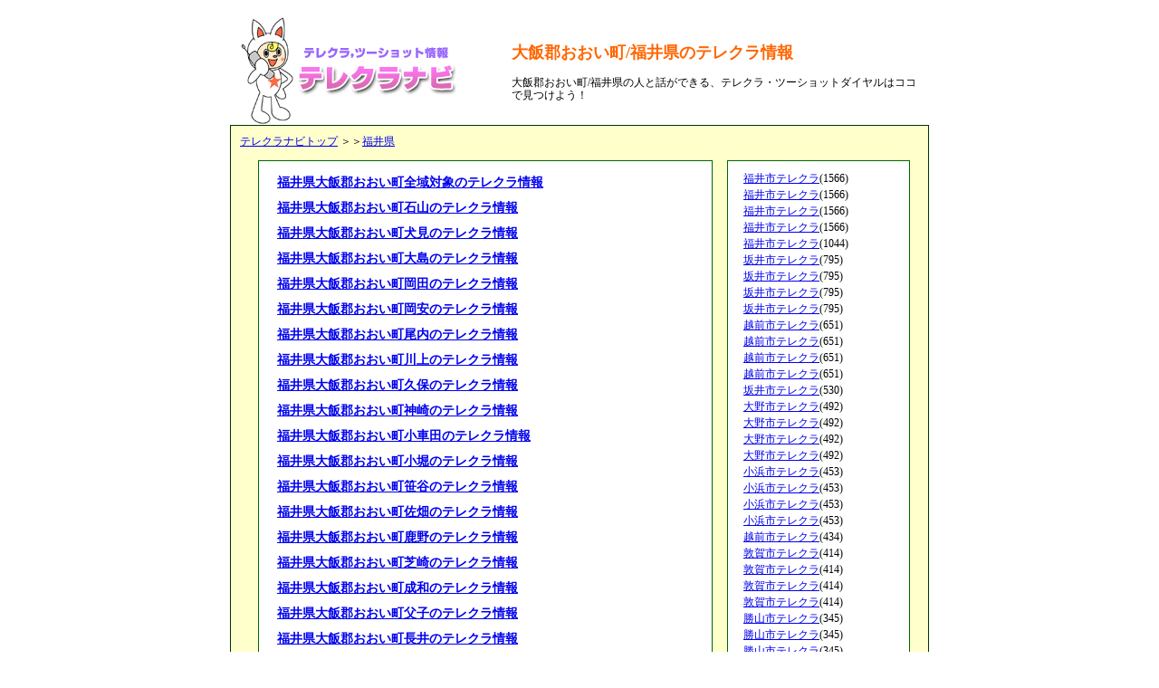

--- FILE ---
content_type: text/html; charset=Shift_JIS
request_url: http://tel-c.info/18-ar%91%E5%94%D1%8CS%82%A8%82%A8%82%A2%92%AC/
body_size: 1806
content:
<!DOCTYPE html PUBLIC "-//W3C//DTD XHTML 1.0 Transitional//EN" "http://www.w3.org/TR/xhtml1/DTD/xhtml1-transitional.dtd">
<html xmlns="http://www.w3.org/1999/xhtml">
<head>
<meta http-equiv="Content-Type" content="text/html; charset=shift_jis" />
<title>大飯郡おおい町/福井県/テレクラ・ツーショットダイヤル情報「テレクラナビ」</title>
<meta name="keywords" content="福井県,テレクラ,ツーショットダイヤル,ツーショット">
<link rel="stylesheet" type="text/css" href="/style.css" />
</head>

<body>
<div class="header"><h1>大飯郡おおい町/福井県のテレクラ情報</h1>
<a href="http://tel-c.info/"><img src="/imgs/logo.gif" /></a>
<div class="box2">大飯郡おおい町/福井県の人と話ができる、テレクラ・ツーショットダイヤルはココで見つけよう！</div>
</div>
<br class="cl" />

<div class="area2">
<a href="http://tel-c.info/">テレクラナビトップ</a>
＞＞<a href="http://tel-c.info/18-ar/">福井県</a>
<br>
<br>
<div class="box">
<ul>
<li><a href="http://tel-c.info/18-ar%95%9F%88%E4%8Es/">福井市テレクラ</a>(1566)</li>
<li><a href="http://tel-c.info/18-ar%95%9F%88%E4%8Es/">福井市テレクラ</a>(1566)</li>
<li><a href="http://tel-c.info/18-ar%95%9F%88%E4%8Es/">福井市テレクラ</a>(1566)</li>
<li><a href="http://tel-c.info/18-ar%95%9F%88%E4%8Es/">福井市テレクラ</a>(1566)</li>
<li><a href="http://tel-c.info/18-ar%95%9F%88%E4%8Es/">福井市テレクラ</a>(1044)</li>
<li><a href="http://tel-c.info/18-ar%8D%E2%88%E4%8Es/">坂井市テレクラ</a>(795)</li>
<li><a href="http://tel-c.info/18-ar%8D%E2%88%E4%8Es/">坂井市テレクラ</a>(795)</li>
<li><a href="http://tel-c.info/18-ar%8D%E2%88%E4%8Es/">坂井市テレクラ</a>(795)</li>
<li><a href="http://tel-c.info/18-ar%8D%E2%88%E4%8Es/">坂井市テレクラ</a>(795)</li>
<li><a href="http://tel-c.info/18-ar%89z%91O%8Es/">越前市テレクラ</a>(651)</li>
<li><a href="http://tel-c.info/18-ar%89z%91O%8Es/">越前市テレクラ</a>(651)</li>
<li><a href="http://tel-c.info/18-ar%89z%91O%8Es/">越前市テレクラ</a>(651)</li>
<li><a href="http://tel-c.info/18-ar%89z%91O%8Es/">越前市テレクラ</a>(651)</li>
<li><a href="http://tel-c.info/18-ar%8D%E2%88%E4%8Es/">坂井市テレクラ</a>(530)</li>
<li><a href="http://tel-c.info/18-ar%91%E5%96%EC%8Es/">大野市テレクラ</a>(492)</li>
<li><a href="http://tel-c.info/18-ar%91%E5%96%EC%8Es/">大野市テレクラ</a>(492)</li>
<li><a href="http://tel-c.info/18-ar%91%E5%96%EC%8Es/">大野市テレクラ</a>(492)</li>
<li><a href="http://tel-c.info/18-ar%91%E5%96%EC%8Es/">大野市テレクラ</a>(492)</li>
<li><a href="http://tel-c.info/18-ar%8F%AC%95l%8Es/">小浜市テレクラ</a>(453)</li>
<li><a href="http://tel-c.info/18-ar%8F%AC%95l%8Es/">小浜市テレクラ</a>(453)</li>
<li><a href="http://tel-c.info/18-ar%8F%AC%95l%8Es/">小浜市テレクラ</a>(453)</li>
<li><a href="http://tel-c.info/18-ar%8F%AC%95l%8Es/">小浜市テレクラ</a>(453)</li>
<li><a href="http://tel-c.info/18-ar%89z%91O%8Es/">越前市テレクラ</a>(434)</li>
<li><a href="http://tel-c.info/18-ar%93%D6%89%EA%8Es/">敦賀市テレクラ</a>(414)</li>
<li><a href="http://tel-c.info/18-ar%93%D6%89%EA%8Es/">敦賀市テレクラ</a>(414)</li>
<li><a href="http://tel-c.info/18-ar%93%D6%89%EA%8Es/">敦賀市テレクラ</a>(414)</li>
<li><a href="http://tel-c.info/18-ar%93%D6%89%EA%8Es/">敦賀市テレクラ</a>(414)</li>
<li><a href="http://tel-c.info/18-ar%8F%9F%8ER%8Es/">勝山市テレクラ</a>(345)</li>
<li><a href="http://tel-c.info/18-ar%8F%9F%8ER%8Es/">勝山市テレクラ</a>(345)</li>
<li><a href="http://tel-c.info/18-ar%8F%9F%8ER%8Es/">勝山市テレクラ</a>(345)</li>
<li><a href="http://tel-c.info/18-ar%8F%9F%8ER%8Es/">勝山市テレクラ</a>(345)</li>
<li><a href="http://tel-c.info/18-ar%91%E5%96%EC%8Es/">大野市テレクラ</a>(328)</li>
<li><a href="http://tel-c.info/18-ar%92O%90%B6%8CS%89z%91O%92%AC/">丹生郡越前町テレクラ</a>(309)</li>
<li><a href="http://tel-c.info/18-ar%92O%90%B6%8CS%89z%91O%92%AC/">丹生郡越前町テレクラ</a>(309)</li>
<li><a href="http://tel-c.info/18-ar%92O%90%B6%8CS%89z%91O%92%AC/">丹生郡越前町テレクラ</a>(309)</li>
<li><a href="http://tel-c.info/18-ar%92O%90%B6%8CS%89z%91O%92%AC/">丹生郡越前町テレクラ</a>(309)</li>
<li><a href="http://tel-c.info/18-ar%8EI%8D%5D%8Es/">鯖江市テレクラ</a>(303)</li>
<li><a href="http://tel-c.info/18-ar%8EI%8D%5D%8Es/">鯖江市テレクラ</a>(303)</li>
<li><a href="http://tel-c.info/18-ar%8EI%8D%5D%8Es/">鯖江市テレクラ</a>(303)</li>
<li><a href="http://tel-c.info/18-ar%8EI%8D%5D%8Es/">鯖江市テレクラ</a>(303)</li>
<li><a href="http://tel-c.info/18-ar%8F%AC%95l%8Es/">小浜市テレクラ</a>(302)</li>
<li><a href="http://tel-c.info/18-ar%82%A0%82%ED%82%E7%8Es/">あわら市テレクラ</a>(279)</li>
<li><a href="http://tel-c.info/18-ar%82%A0%82%ED%82%E7%8Es/">あわら市テレクラ</a>(279)</li>
<li><a href="http://tel-c.info/18-ar%82%A0%82%ED%82%E7%8Es/">あわら市テレクラ</a>(279)</li>
<li><a href="http://tel-c.info/18-ar%82%A0%82%ED%82%E7%8Es/">あわら市テレクラ</a>(279)</li>
<li><a href="http://tel-c.info/18-ar%93%D6%89%EA%8Es/">敦賀市テレクラ</a>(276)</li>
<li><a href="http://tel-c.info/18-ar%8EO%95%FB%8F%E3%92%86%8CS%8E%E1%8B%B7%92%AC/">三方上中郡若狭町テレクラ</a>(234)</li>
<li><a href="http://tel-c.info/18-ar%8EO%95%FB%8F%E3%92%86%8CS%8E%E1%8B%B7%92%AC/">三方上中郡若狭町テレクラ</a>(234)</li>
<li><a href="http://tel-c.info/18-ar%8EO%95%FB%8F%E3%92%86%8CS%8E%E1%8B%B7%92%AC/">三方上中郡若狭町テレクラ</a>(234)</li>
<li><a href="http://tel-c.info/18-ar%8EO%95%FB%8F%E3%92%86%8CS%8E%E1%8B%B7%92%AC/">三方上中郡若狭町テレクラ</a>(234)</li>
<li><a href="http://tel-c.info/18-ar%8F%9F%8ER%8Es/">勝山市テレクラ</a>(230)</li>
<li><a href="http://tel-c.info/18-ar%8Bg%93c%8CS%89i%95%BD%8E%9B%92%AC/">吉田郡永平寺町テレクラ</a>(222)</li>
<li><a href="http://tel-c.info/18-ar%8Bg%93c%8CS%89i%95%BD%8E%9B%92%AC/">吉田郡永平寺町テレクラ</a>(222)</li>
<li><a href="http://tel-c.info/18-ar%8Bg%93c%8CS%89i%95%BD%8E%9B%92%AC/">吉田郡永平寺町テレクラ</a>(222)</li>
<li><a href="http://tel-c.info/18-ar%8Bg%93c%8CS%89i%95%BD%8E%9B%92%AC/">吉田郡永平寺町テレクラ</a>(222)</li>
<li><a href="http://tel-c.info/18-ar%92O%90%B6%8CS%89z%91O%92%AC/">丹生郡越前町テレクラ</a>(206)</li>
<li><a href="http://tel-c.info/18-ar%8EI%8D%5D%8Es/">鯖江市テレクラ</a>(202)</li>
<li><a href="http://tel-c.info/18-ar%82%A0%82%ED%82%E7%8Es/">あわら市テレクラ</a>(186)</li>
<li><a href="http://tel-c.info/18-ar%93%EC%8F%F0%8CS%93%EC%89z%91O%92%AC/">南条郡南越前町テレクラ</a>(183)</li>
<li><a href="http://tel-c.info/18-ar%93%EC%8F%F0%8CS%93%EC%89z%91O%92%AC/">南条郡南越前町テレクラ</a>(183)</li>
<li><a href="http://tel-c.info/18-ar%93%EC%8F%F0%8CS%93%EC%89z%91O%92%AC/">南条郡南越前町テレクラ</a>(183)</li>
<li><a href="http://tel-c.info/18-ar%93%EC%8F%F0%8CS%93%EC%89z%91O%92%AC/">南条郡南越前町テレクラ</a>(183)</li>
<li><a href="http://tel-c.info/18-ar%8EO%95%FB%8F%E3%92%86%8CS%8E%E1%8B%B7%92%AC/">三方上中郡若狭町テレクラ</a>(156)</li>
<li><a href="http://tel-c.info/18-ar%91%E5%94%D1%8CS%8D%82%95l%92%AC/">大飯郡高浜町テレクラ</a>(156)</li>
<li><a href="http://tel-c.info/18-ar%91%E5%94%D1%8CS%8D%82%95l%92%AC/">大飯郡高浜町テレクラ</a>(156)</li>
<li><a href="http://tel-c.info/18-ar%91%E5%94%D1%8CS%8D%82%95l%92%AC/">大飯郡高浜町テレクラ</a>(156)</li>
<li><a href="http://tel-c.info/18-ar%91%E5%94%D1%8CS%8D%82%95l%92%AC/">大飯郡高浜町テレクラ</a>(156)</li>
<li><a href="http://tel-c.info/18-ar%8Bg%93c%8CS%89i%95%BD%8E%9B%92%AC/">吉田郡永平寺町テレクラ</a>(148)</li>
<li><a href="http://tel-c.info/18-ar%91%E5%94%D1%8CS%82%A8%82%A8%82%A2%92%AC/">大飯郡おおい町テレクラ</a>(147)</li>
<li><a href="http://tel-c.info/18-ar%91%E5%94%D1%8CS%82%A8%82%A8%82%A2%92%AC/">大飯郡おおい町テレクラ</a>(147)</li>
<li><a href="http://tel-c.info/18-ar%91%E5%94%D1%8CS%82%A8%82%A8%82%A2%92%AC/">大飯郡おおい町テレクラ</a>(147)</li>
<li><a href="http://tel-c.info/18-ar%91%E5%94%D1%8CS%82%A8%82%A8%82%A2%92%AC/">大飯郡おおい町テレクラ</a>(147)</li>
<li><a href="http://tel-c.info/18-ar%93%EC%8F%F0%8CS%93%EC%89z%91O%92%AC/">南条郡南越前町テレクラ</a>(122)</li>
<li><a href="http://tel-c.info/18-ar%8D%A1%97%A7%8CS%92r%93c%92%AC/">今立郡池田町テレクラ</a>(117)</li>
<li><a href="http://tel-c.info/18-ar%8D%A1%97%A7%8CS%92r%93c%92%AC/">今立郡池田町テレクラ</a>(117)</li>
<li><a href="http://tel-c.info/18-ar%8D%A1%97%A7%8CS%92r%93c%92%AC/">今立郡池田町テレクラ</a>(117)</li>
<li><a href="http://tel-c.info/18-ar%8D%A1%97%A7%8CS%92r%93c%92%AC/">今立郡池田町テレクラ</a>(117)</li>
<li><a href="http://tel-c.info/18-ar%91%E5%94%D1%8CS%8D%82%95l%92%AC/">大飯郡高浜町テレクラ</a>(104)</li>
<li><a href="http://tel-c.info/18-ar%91%E5%94%D1%8CS%82%A8%82%A8%82%A2%92%AC/">大飯郡おおい町テレクラ</a>(98)</li>
<li><a href="http://tel-c.info/18-ar%8EO%95%FB%8CS%94%FC%95l%92%AC/">三方郡美浜町テレクラ</a>(96)</li>
<li><a href="http://tel-c.info/18-ar%8EO%95%FB%8CS%94%FC%95l%92%AC/">三方郡美浜町テレクラ</a>(96)</li>
<li><a href="http://tel-c.info/18-ar%8EO%95%FB%8CS%94%FC%95l%92%AC/">三方郡美浜町テレクラ</a>(96)</li>
<li><a href="http://tel-c.info/18-ar%8EO%95%FB%8CS%94%FC%95l%92%AC/">三方郡美浜町テレクラ</a>(96)</li>
<li><a href="http://tel-c.info/18-ar%8D%A1%97%A7%8CS%92r%93c%92%AC/">今立郡池田町テレクラ</a>(78)</li>
<li><a href="http://tel-c.info/18-ar%8EO%95%FB%8CS%94%FC%95l%92%AC/">三方郡美浜町テレクラ</a>(64)</li>
</ul>
</div>

<div class="boxmain">
<a href="http://tel-c.info/area18-%91S%88%E6%91%CE%8F%DB.html">福井県大飯郡おおい町全域対象のテレクラ情報</a></li><br />
<a href="http://tel-c.info/area18-%90%CE%8ER.html">福井県大飯郡おおい町石山のテレクラ情報</a></li><br />
<a href="http://tel-c.info/area18-%8C%A2%8C%A9.html">福井県大飯郡おおい町犬見のテレクラ情報</a></li><br />
<a href="http://tel-c.info/area18-%91%E5%93%87.html">福井県大飯郡おおい町大島のテレクラ情報</a></li><br />
<a href="http://tel-c.info/area18-%89%AA%93c.html">福井県大飯郡おおい町岡田のテレクラ情報</a></li><br />
<a href="http://tel-c.info/area18-%89%AA%88%C0.html">福井県大飯郡おおい町岡安のテレクラ情報</a></li><br />
<a href="http://tel-c.info/area18-%94%F6%93%E0.html">福井県大飯郡おおい町尾内のテレクラ情報</a></li><br />
<a href="http://tel-c.info/area18-%90%EC%8F%E3.html">福井県大飯郡おおい町川上のテレクラ情報</a></li><br />
<a href="http://tel-c.info/area18-%8Bv%95%DB.html">福井県大飯郡おおい町久保のテレクラ情報</a></li><br />
<a href="http://tel-c.info/area18-%90_%8D%E8.html">福井県大飯郡おおい町神崎のテレクラ情報</a></li><br />
<a href="http://tel-c.info/area18-%8F%AC%8E%D4%93c.html">福井県大飯郡おおい町小車田のテレクラ情報</a></li><br />
<a href="http://tel-c.info/area18-%8F%AC%96x.html">福井県大飯郡おおい町小堀のテレクラ情報</a></li><br />
<a href="http://tel-c.info/area18-%8D%F9%92J.html">福井県大飯郡おおい町笹谷のテレクラ情報</a></li><br />
<a href="http://tel-c.info/area18-%8D%B2%94%A8.html">福井県大飯郡おおい町佐畑のテレクラ情報</a></li><br />
<a href="http://tel-c.info/area18-%8E%AD%96%EC.html">福井県大飯郡おおい町鹿野のテレクラ情報</a></li><br />
<a href="http://tel-c.info/area18-%8E%C5%8D%E8.html">福井県大飯郡おおい町芝崎のテレクラ情報</a></li><br />
<a href="http://tel-c.info/area18-%90%AC%98a.html">福井県大飯郡おおい町成和のテレクラ情報</a></li><br />
<a href="http://tel-c.info/area18-%95%83%8Eq.html">福井県大飯郡おおい町父子のテレクラ情報</a></li><br />
<a href="http://tel-c.info/area18-%92%B7%88%E4.html">福井県大飯郡おおい町長井のテレクラ情報</a></li><br />
<a href="http://tel-c.info/area18-%96%BC%93c%8F%AF%8B%93%96%EC.html">福井県大飯郡おおい町名田庄挙野のテレクラ情報</a></li><br />
<a href="http://tel-c.info/area18-%96%BC%93c%8F%AF%8B%93%8C%B4.html">福井県大飯郡おおい町名田庄挙原のテレクラ情報</a></li><br />
<a href="http://tel-c.info/area18-%96%BC%93c%8F%AF%88%E4%8F%E3.html">福井県大飯郡おおい町名田庄井上のテレクラ情報</a></li><br />
<a href="http://tel-c.info/area18-%96%BC%93c%8F%AF%89%9C%8D%E2%96%7B.html">福井県大飯郡おおい町名田庄奥坂本のテレクラ情報</a></li><br />
<a href="http://tel-c.info/area18-%96%BC%93c%8F%AF%8F%AC%91q.html">福井県大飯郡おおい町名田庄小倉のテレクラ情報</a></li><br />
<a href="http://tel-c.info/area18-%96%BC%93c%8F%AF%8F%AC%91q%94%A8.html">福井県大飯郡おおい町名田庄小倉畑のテレクラ情報</a></li><br />
<a href="http://tel-c.info/area18-%96%BC%93c%8F%AF%96%D8%92J.html">福井県大飯郡おおい町名田庄木谷のテレクラ情報</a></li><br />
<a href="http://tel-c.info/area18-%96%BC%93c%8F%AF%8C%FB%8D%E2%96%7B.html">福井県大飯郡おおい町名田庄口坂本のテレクラ情報</a></li><br />
<a href="http://tel-c.info/area18-%96%BC%93c%8F%AF%89%BA.html">福井県大飯郡おおい町名田庄下のテレクラ情報</a></li><br />
<a href="http://tel-c.info/area18-%96%BC%93c%8F%AF%90%F5%83P%92J.html">福井県大飯郡おおい町名田庄染ケ谷のテレクラ情報</a></li><br />
<a href="http://tel-c.info/area18-%96%BC%93c%8F%AF%8Fo%8D%87.html">福井県大飯郡おおい町名田庄出合のテレクラ情報</a></li><br />
</div>
<div class="boxp">
<div class="pager">
<strong>1</strong> <a href="&page=2"><font class="number">2</font></a> <a href="&page=3"><font class="number">3</font></a> <a href="&page=4"><font class="number">4</font></a> <a href="&page=5"><font class="number">5</font></a> <a href="&page=2"><font class="number">次ページ&gt;&gt;</font></a></div></div>

<br class="cl" />
</div>

</div>
<div class="footer">Copyright &copy; テレクラ・ツーショットダイヤル情報「テレクラナビ」Allrights Reserved.</div>
</body>
</html>

--- FILE ---
content_type: text/css
request_url: http://tel-c.info/style.css
body_size: 878
content:
/* CSS Document */

h1{
	padding:15px 10px 5px 0px;
	margin:0px;
	font-size:12px;
	width:315px;
	float:right;

}

h2{
	padding:3px;
	margin:0px;
	font-size:12px;
}

p{
	padding:0px 10px 5px 0px;
	margin:0px;
	font-size:12px;
	width:305px;
	float:right;
	clear:both;
}	

.map{
	margin:10px auto;
	padding:10px;
}

.map2{
	border:1px #cccccc solid;
	background-color:#d3ecf8;
	margin:20px auto;
	padding:10px;
	width:500px;
	font-size:12px;
	line-height:1.2;
}

table,td,tr{
	border:0px;
	padding:2px;
	margin:0px;
	border-style:none;
	border-collapse:0px;
	border-spacing:1px;
	font-size:12px;

}


.riku{
	background-color:#f2efe9;
	font-size:12px;
	color:#FFFFFF;
}

.riku a{
	color:#666666;
	text-decoration:none;
}

.white{
	height:5px;
}

.top{
	background-image:url(imgs/logo.gif);
	background-position:top left;
	background-repeat:no-repeat;
	margin:auto;
	padding:10px;
	width:570px;
	height:120px;
	font-size:12px;
	line-height:1.2;
}

.area{
	background-color:#ffffcc;
	border:1px #006600 solid;
	margin:auto;
	padding:10px;
	width:500px;
	font-size:12px;
	line-height:1.2;
}

.area p{
	padding:5px 0px 10px 20px;
	margin:0px;
	font-size:12px;
	width:450px;
	float:left;
	clear:both;
}


.area2{
	background-color:#ffffcc;
	border:1px #003300 solid;
	margin:auto;
	padding:10px;
	width:750px;
	font-size:12px;
	line-height:1.2;
}

.area3{
	background-color:#ffffcc;
	border:1px #ccffcc solid;
	margin:auto;
	padding:10px;
	width:750px;
	font-size:12px;
	line-height:1.2;
}

.area3 p{
	padding:5px 0px 10px 20px;
	margin:0px;
	font-size:12px;
	width:450px;
	float:left;
	clear:both;
}

ul{
	margin:0px;
	padding:0px;

}

li{
	float:left;
	list-style-type:none;
	margin-left:30px;
	white-space:nowrap;
	width:135px;
	line-height:1.3;
}

.cl{
	clear:both;
}


.title{
	background-image:url(imgs/logo.gif);
	background-position:top left;
	background-repeat:no-repeat;
}

.pager{
	text-align:center;
	font-size:14px;
	color:#333333;
	padding-top:5px;
	padding-bottom:5px;
}

.pager a{
	color:#333333;
}

.number{
	background-color:#FFFFFF;
	border:1px solid #cccccc;
	padding:3px;
	color:#0066cc;
	text-decoration:none;
	font-weight:bold;
	font-size:14px;
}

.box{
	width:200px;
	background-color:#FFFFFF;
	border:#006600 1px solid;
	float:right;
	margin-right:10px;
}

.box ul{
	padding:5px 10px;
	margin:5px;
}

.box li{
	padding:1px;
	margin:1px;
	line-height:1.2;
}

.boxmain{
	width:490px;
	margin-left:20px;
	margin-bottom:10px;
	padding-top:10px;
	padding-left:10px;
	padding-bottom:10px;
	background-color:#FFFFFF;
	border:#006600 1px solid;
	float:left;
}

.boxmain a{
	font-size:14px;
	padding:10px;
	font-weight:bold;
	line-height:2;
}

.boxmain2{
	width:700px;
	background-color:#FFFFFF;
	border:#006600 1px solid;
	margin:auto;
	padding:10px;
}

.boxmain2 h2{
	font-size:18px;
}

.boxp{
	width:450px;
	margin-left:25px;
	float:left;
}


.boxmain h3{
	font-size:14px;
	padding:10px;
}


.box2{
	width:450px;
	float:right;
	padding-left:20px;
	margin-top:15px;
}


.header{
	margin:auto;
	padding:10px;
	width:750px;
	font-size:12px;
	line-height:1.2;
	clear:both;
}

.header h1{
	float:right;
	width:400px;
	font-size:18px;
	padding:30px 50px 0px 0px;
	color:#FF6600;
}

.header img{
	float:left;
	border:0px;
}

.header p{
	width:700px;
	font-size:12px;
	padding:5px 50px 0px 0px;
}

.fs14{
	font-size:14px;
	font-weight:bold;
	text-align:center;
}
.code{
	font-size:25px;
	font-weight:bold;
	color:#0000FF;
}


.call{
	font-size:40px;
	font-weight:bold;
	color:#FF0099;
}

.footer{
	margin:auto;
	padding:10px;
	width:750px;
	font-size:12px;
	line-height:1.2;
	text-align:center;
}
